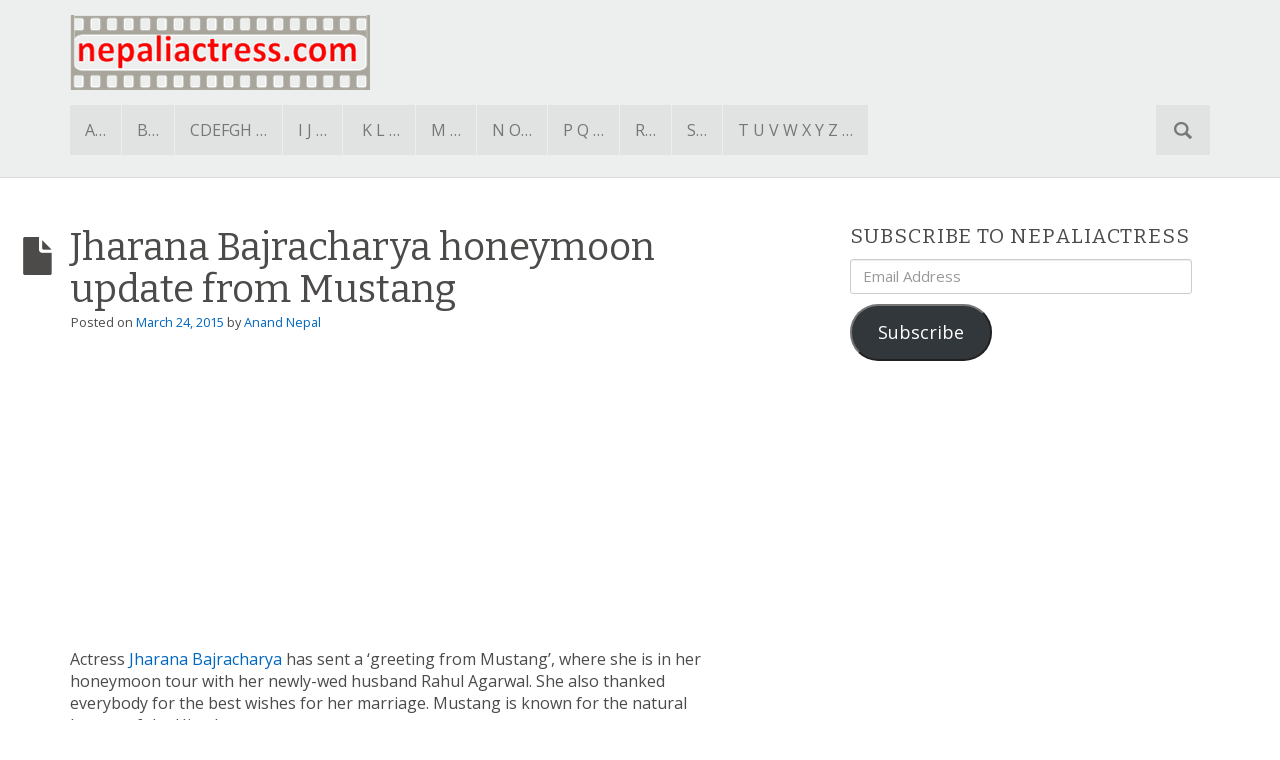

--- FILE ---
content_type: text/html; charset=UTF-8
request_url: http://nepaliactress.com/jharana-bajracharya-honeymoon-update-from-mustang/
body_size: 20730
content:
<!DOCTYPE html>

<html lang="en-US">
<head>
<meta charset="UTF-8">
<meta name="viewport" content="width=device-width, initial-scale=1">
<link rel="profile" href="http://gmpg.org/xfn/11">
<link rel="pingback" href="http://nepaliactress.com/xmlrpc.php">
	<meta name="google-site-verification" content="XeI0K093so8PozA_NpYXscWcbxTtkz8W0JDda2909kE" />

<title>Jharana Bajracharya honeymoon update from Mustang &#8211; Nepali Actress</title>
<meta name='robots' content='max-image-preview:large' />
<link rel='dns-prefetch' href='//secure.gravatar.com' />
<link rel='dns-prefetch' href='//fonts.googleapis.com' />
<link rel='dns-prefetch' href='//v0.wordpress.com' />
<link rel='dns-prefetch' href='//jetpack.wordpress.com' />
<link rel='dns-prefetch' href='//s0.wp.com' />
<link rel='dns-prefetch' href='//public-api.wordpress.com' />
<link rel='dns-prefetch' href='//0.gravatar.com' />
<link rel='dns-prefetch' href='//1.gravatar.com' />
<link rel='dns-prefetch' href='//2.gravatar.com' />
<link rel="alternate" type="application/rss+xml" title="Nepali Actress &raquo; Feed" href="http://nepaliactress.com/feed/" />
<link rel="alternate" type="application/rss+xml" title="Nepali Actress &raquo; Comments Feed" href="http://nepaliactress.com/comments/feed/" />
<link rel="alternate" type="application/rss+xml" title="Nepali Actress &raquo; Jharana Bajracharya honeymoon update from Mustang Comments Feed" href="http://nepaliactress.com/jharana-bajracharya-honeymoon-update-from-mustang/feed/" />
<script type="text/javascript">
/* <![CDATA[ */
window._wpemojiSettings = {"baseUrl":"https:\/\/s.w.org\/images\/core\/emoji\/15.0.3\/72x72\/","ext":".png","svgUrl":"https:\/\/s.w.org\/images\/core\/emoji\/15.0.3\/svg\/","svgExt":".svg","source":{"concatemoji":"http:\/\/nepaliactress.com\/wp-includes\/js\/wp-emoji-release.min.js?ver=6.6.4"}};
/*! This file is auto-generated */
!function(i,n){var o,s,e;function c(e){try{var t={supportTests:e,timestamp:(new Date).valueOf()};sessionStorage.setItem(o,JSON.stringify(t))}catch(e){}}function p(e,t,n){e.clearRect(0,0,e.canvas.width,e.canvas.height),e.fillText(t,0,0);var t=new Uint32Array(e.getImageData(0,0,e.canvas.width,e.canvas.height).data),r=(e.clearRect(0,0,e.canvas.width,e.canvas.height),e.fillText(n,0,0),new Uint32Array(e.getImageData(0,0,e.canvas.width,e.canvas.height).data));return t.every(function(e,t){return e===r[t]})}function u(e,t,n){switch(t){case"flag":return n(e,"\ud83c\udff3\ufe0f\u200d\u26a7\ufe0f","\ud83c\udff3\ufe0f\u200b\u26a7\ufe0f")?!1:!n(e,"\ud83c\uddfa\ud83c\uddf3","\ud83c\uddfa\u200b\ud83c\uddf3")&&!n(e,"\ud83c\udff4\udb40\udc67\udb40\udc62\udb40\udc65\udb40\udc6e\udb40\udc67\udb40\udc7f","\ud83c\udff4\u200b\udb40\udc67\u200b\udb40\udc62\u200b\udb40\udc65\u200b\udb40\udc6e\u200b\udb40\udc67\u200b\udb40\udc7f");case"emoji":return!n(e,"\ud83d\udc26\u200d\u2b1b","\ud83d\udc26\u200b\u2b1b")}return!1}function f(e,t,n){var r="undefined"!=typeof WorkerGlobalScope&&self instanceof WorkerGlobalScope?new OffscreenCanvas(300,150):i.createElement("canvas"),a=r.getContext("2d",{willReadFrequently:!0}),o=(a.textBaseline="top",a.font="600 32px Arial",{});return e.forEach(function(e){o[e]=t(a,e,n)}),o}function t(e){var t=i.createElement("script");t.src=e,t.defer=!0,i.head.appendChild(t)}"undefined"!=typeof Promise&&(o="wpEmojiSettingsSupports",s=["flag","emoji"],n.supports={everything:!0,everythingExceptFlag:!0},e=new Promise(function(e){i.addEventListener("DOMContentLoaded",e,{once:!0})}),new Promise(function(t){var n=function(){try{var e=JSON.parse(sessionStorage.getItem(o));if("object"==typeof e&&"number"==typeof e.timestamp&&(new Date).valueOf()<e.timestamp+604800&&"object"==typeof e.supportTests)return e.supportTests}catch(e){}return null}();if(!n){if("undefined"!=typeof Worker&&"undefined"!=typeof OffscreenCanvas&&"undefined"!=typeof URL&&URL.createObjectURL&&"undefined"!=typeof Blob)try{var e="postMessage("+f.toString()+"("+[JSON.stringify(s),u.toString(),p.toString()].join(",")+"));",r=new Blob([e],{type:"text/javascript"}),a=new Worker(URL.createObjectURL(r),{name:"wpTestEmojiSupports"});return void(a.onmessage=function(e){c(n=e.data),a.terminate(),t(n)})}catch(e){}c(n=f(s,u,p))}t(n)}).then(function(e){for(var t in e)n.supports[t]=e[t],n.supports.everything=n.supports.everything&&n.supports[t],"flag"!==t&&(n.supports.everythingExceptFlag=n.supports.everythingExceptFlag&&n.supports[t]);n.supports.everythingExceptFlag=n.supports.everythingExceptFlag&&!n.supports.flag,n.DOMReady=!1,n.readyCallback=function(){n.DOMReady=!0}}).then(function(){return e}).then(function(){var e;n.supports.everything||(n.readyCallback(),(e=n.source||{}).concatemoji?t(e.concatemoji):e.wpemoji&&e.twemoji&&(t(e.twemoji),t(e.wpemoji)))}))}((window,document),window._wpemojiSettings);
/* ]]> */
</script>
<style id='wp-emoji-styles-inline-css' type='text/css'>

	img.wp-smiley, img.emoji {
		display: inline !important;
		border: none !important;
		box-shadow: none !important;
		height: 1em !important;
		width: 1em !important;
		margin: 0 0.07em !important;
		vertical-align: -0.1em !important;
		background: none !important;
		padding: 0 !important;
	}
</style>
<link rel='stylesheet' id='wp-block-library-css' href='http://nepaliactress.com/wp-includes/css/dist/block-library/style.min.css?ver=6.6.4' type='text/css' media='all' />
<style id='wp-block-library-inline-css' type='text/css'>
.has-text-align-justify{text-align:justify;}
</style>
<link rel='stylesheet' id='mediaelement-css' href='http://nepaliactress.com/wp-includes/js/mediaelement/mediaelementplayer-legacy.min.css?ver=4.2.17' type='text/css' media='all' />
<link rel='stylesheet' id='wp-mediaelement-css' href='http://nepaliactress.com/wp-includes/js/mediaelement/wp-mediaelement.min.css?ver=6.6.4' type='text/css' media='all' />
<style id='classic-theme-styles-inline-css' type='text/css'>
/*! This file is auto-generated */
.wp-block-button__link{color:#fff;background-color:#32373c;border-radius:9999px;box-shadow:none;text-decoration:none;padding:calc(.667em + 2px) calc(1.333em + 2px);font-size:1.125em}.wp-block-file__button{background:#32373c;color:#fff;text-decoration:none}
</style>
<style id='global-styles-inline-css' type='text/css'>
:root{--wp--preset--aspect-ratio--square: 1;--wp--preset--aspect-ratio--4-3: 4/3;--wp--preset--aspect-ratio--3-4: 3/4;--wp--preset--aspect-ratio--3-2: 3/2;--wp--preset--aspect-ratio--2-3: 2/3;--wp--preset--aspect-ratio--16-9: 16/9;--wp--preset--aspect-ratio--9-16: 9/16;--wp--preset--color--black: #000000;--wp--preset--color--cyan-bluish-gray: #abb8c3;--wp--preset--color--white: #ffffff;--wp--preset--color--pale-pink: #f78da7;--wp--preset--color--vivid-red: #cf2e2e;--wp--preset--color--luminous-vivid-orange: #ff6900;--wp--preset--color--luminous-vivid-amber: #fcb900;--wp--preset--color--light-green-cyan: #7bdcb5;--wp--preset--color--vivid-green-cyan: #00d084;--wp--preset--color--pale-cyan-blue: #8ed1fc;--wp--preset--color--vivid-cyan-blue: #0693e3;--wp--preset--color--vivid-purple: #9b51e0;--wp--preset--gradient--vivid-cyan-blue-to-vivid-purple: linear-gradient(135deg,rgba(6,147,227,1) 0%,rgb(155,81,224) 100%);--wp--preset--gradient--light-green-cyan-to-vivid-green-cyan: linear-gradient(135deg,rgb(122,220,180) 0%,rgb(0,208,130) 100%);--wp--preset--gradient--luminous-vivid-amber-to-luminous-vivid-orange: linear-gradient(135deg,rgba(252,185,0,1) 0%,rgba(255,105,0,1) 100%);--wp--preset--gradient--luminous-vivid-orange-to-vivid-red: linear-gradient(135deg,rgba(255,105,0,1) 0%,rgb(207,46,46) 100%);--wp--preset--gradient--very-light-gray-to-cyan-bluish-gray: linear-gradient(135deg,rgb(238,238,238) 0%,rgb(169,184,195) 100%);--wp--preset--gradient--cool-to-warm-spectrum: linear-gradient(135deg,rgb(74,234,220) 0%,rgb(151,120,209) 20%,rgb(207,42,186) 40%,rgb(238,44,130) 60%,rgb(251,105,98) 80%,rgb(254,248,76) 100%);--wp--preset--gradient--blush-light-purple: linear-gradient(135deg,rgb(255,206,236) 0%,rgb(152,150,240) 100%);--wp--preset--gradient--blush-bordeaux: linear-gradient(135deg,rgb(254,205,165) 0%,rgb(254,45,45) 50%,rgb(107,0,62) 100%);--wp--preset--gradient--luminous-dusk: linear-gradient(135deg,rgb(255,203,112) 0%,rgb(199,81,192) 50%,rgb(65,88,208) 100%);--wp--preset--gradient--pale-ocean: linear-gradient(135deg,rgb(255,245,203) 0%,rgb(182,227,212) 50%,rgb(51,167,181) 100%);--wp--preset--gradient--electric-grass: linear-gradient(135deg,rgb(202,248,128) 0%,rgb(113,206,126) 100%);--wp--preset--gradient--midnight: linear-gradient(135deg,rgb(2,3,129) 0%,rgb(40,116,252) 100%);--wp--preset--font-size--small: 13px;--wp--preset--font-size--medium: 20px;--wp--preset--font-size--large: 36px;--wp--preset--font-size--x-large: 42px;--wp--preset--spacing--20: 0.44rem;--wp--preset--spacing--30: 0.67rem;--wp--preset--spacing--40: 1rem;--wp--preset--spacing--50: 1.5rem;--wp--preset--spacing--60: 2.25rem;--wp--preset--spacing--70: 3.38rem;--wp--preset--spacing--80: 5.06rem;--wp--preset--shadow--natural: 6px 6px 9px rgba(0, 0, 0, 0.2);--wp--preset--shadow--deep: 12px 12px 50px rgba(0, 0, 0, 0.4);--wp--preset--shadow--sharp: 6px 6px 0px rgba(0, 0, 0, 0.2);--wp--preset--shadow--outlined: 6px 6px 0px -3px rgba(255, 255, 255, 1), 6px 6px rgba(0, 0, 0, 1);--wp--preset--shadow--crisp: 6px 6px 0px rgba(0, 0, 0, 1);}:where(.is-layout-flex){gap: 0.5em;}:where(.is-layout-grid){gap: 0.5em;}body .is-layout-flex{display: flex;}.is-layout-flex{flex-wrap: wrap;align-items: center;}.is-layout-flex > :is(*, div){margin: 0;}body .is-layout-grid{display: grid;}.is-layout-grid > :is(*, div){margin: 0;}:where(.wp-block-columns.is-layout-flex){gap: 2em;}:where(.wp-block-columns.is-layout-grid){gap: 2em;}:where(.wp-block-post-template.is-layout-flex){gap: 1.25em;}:where(.wp-block-post-template.is-layout-grid){gap: 1.25em;}.has-black-color{color: var(--wp--preset--color--black) !important;}.has-cyan-bluish-gray-color{color: var(--wp--preset--color--cyan-bluish-gray) !important;}.has-white-color{color: var(--wp--preset--color--white) !important;}.has-pale-pink-color{color: var(--wp--preset--color--pale-pink) !important;}.has-vivid-red-color{color: var(--wp--preset--color--vivid-red) !important;}.has-luminous-vivid-orange-color{color: var(--wp--preset--color--luminous-vivid-orange) !important;}.has-luminous-vivid-amber-color{color: var(--wp--preset--color--luminous-vivid-amber) !important;}.has-light-green-cyan-color{color: var(--wp--preset--color--light-green-cyan) !important;}.has-vivid-green-cyan-color{color: var(--wp--preset--color--vivid-green-cyan) !important;}.has-pale-cyan-blue-color{color: var(--wp--preset--color--pale-cyan-blue) !important;}.has-vivid-cyan-blue-color{color: var(--wp--preset--color--vivid-cyan-blue) !important;}.has-vivid-purple-color{color: var(--wp--preset--color--vivid-purple) !important;}.has-black-background-color{background-color: var(--wp--preset--color--black) !important;}.has-cyan-bluish-gray-background-color{background-color: var(--wp--preset--color--cyan-bluish-gray) !important;}.has-white-background-color{background-color: var(--wp--preset--color--white) !important;}.has-pale-pink-background-color{background-color: var(--wp--preset--color--pale-pink) !important;}.has-vivid-red-background-color{background-color: var(--wp--preset--color--vivid-red) !important;}.has-luminous-vivid-orange-background-color{background-color: var(--wp--preset--color--luminous-vivid-orange) !important;}.has-luminous-vivid-amber-background-color{background-color: var(--wp--preset--color--luminous-vivid-amber) !important;}.has-light-green-cyan-background-color{background-color: var(--wp--preset--color--light-green-cyan) !important;}.has-vivid-green-cyan-background-color{background-color: var(--wp--preset--color--vivid-green-cyan) !important;}.has-pale-cyan-blue-background-color{background-color: var(--wp--preset--color--pale-cyan-blue) !important;}.has-vivid-cyan-blue-background-color{background-color: var(--wp--preset--color--vivid-cyan-blue) !important;}.has-vivid-purple-background-color{background-color: var(--wp--preset--color--vivid-purple) !important;}.has-black-border-color{border-color: var(--wp--preset--color--black) !important;}.has-cyan-bluish-gray-border-color{border-color: var(--wp--preset--color--cyan-bluish-gray) !important;}.has-white-border-color{border-color: var(--wp--preset--color--white) !important;}.has-pale-pink-border-color{border-color: var(--wp--preset--color--pale-pink) !important;}.has-vivid-red-border-color{border-color: var(--wp--preset--color--vivid-red) !important;}.has-luminous-vivid-orange-border-color{border-color: var(--wp--preset--color--luminous-vivid-orange) !important;}.has-luminous-vivid-amber-border-color{border-color: var(--wp--preset--color--luminous-vivid-amber) !important;}.has-light-green-cyan-border-color{border-color: var(--wp--preset--color--light-green-cyan) !important;}.has-vivid-green-cyan-border-color{border-color: var(--wp--preset--color--vivid-green-cyan) !important;}.has-pale-cyan-blue-border-color{border-color: var(--wp--preset--color--pale-cyan-blue) !important;}.has-vivid-cyan-blue-border-color{border-color: var(--wp--preset--color--vivid-cyan-blue) !important;}.has-vivid-purple-border-color{border-color: var(--wp--preset--color--vivid-purple) !important;}.has-vivid-cyan-blue-to-vivid-purple-gradient-background{background: var(--wp--preset--gradient--vivid-cyan-blue-to-vivid-purple) !important;}.has-light-green-cyan-to-vivid-green-cyan-gradient-background{background: var(--wp--preset--gradient--light-green-cyan-to-vivid-green-cyan) !important;}.has-luminous-vivid-amber-to-luminous-vivid-orange-gradient-background{background: var(--wp--preset--gradient--luminous-vivid-amber-to-luminous-vivid-orange) !important;}.has-luminous-vivid-orange-to-vivid-red-gradient-background{background: var(--wp--preset--gradient--luminous-vivid-orange-to-vivid-red) !important;}.has-very-light-gray-to-cyan-bluish-gray-gradient-background{background: var(--wp--preset--gradient--very-light-gray-to-cyan-bluish-gray) !important;}.has-cool-to-warm-spectrum-gradient-background{background: var(--wp--preset--gradient--cool-to-warm-spectrum) !important;}.has-blush-light-purple-gradient-background{background: var(--wp--preset--gradient--blush-light-purple) !important;}.has-blush-bordeaux-gradient-background{background: var(--wp--preset--gradient--blush-bordeaux) !important;}.has-luminous-dusk-gradient-background{background: var(--wp--preset--gradient--luminous-dusk) !important;}.has-pale-ocean-gradient-background{background: var(--wp--preset--gradient--pale-ocean) !important;}.has-electric-grass-gradient-background{background: var(--wp--preset--gradient--electric-grass) !important;}.has-midnight-gradient-background{background: var(--wp--preset--gradient--midnight) !important;}.has-small-font-size{font-size: var(--wp--preset--font-size--small) !important;}.has-medium-font-size{font-size: var(--wp--preset--font-size--medium) !important;}.has-large-font-size{font-size: var(--wp--preset--font-size--large) !important;}.has-x-large-font-size{font-size: var(--wp--preset--font-size--x-large) !important;}
:where(.wp-block-post-template.is-layout-flex){gap: 1.25em;}:where(.wp-block-post-template.is-layout-grid){gap: 1.25em;}
:where(.wp-block-columns.is-layout-flex){gap: 2em;}:where(.wp-block-columns.is-layout-grid){gap: 2em;}
:root :where(.wp-block-pullquote){font-size: 1.5em;line-height: 1.6;}
</style>
<link rel='stylesheet' id='albinomouse-style-css' href='http://nepaliactress.com/wp-content/themes/albinomouse/style.min.css?ver=3.0.5' type='text/css' media='all' />
<link rel='stylesheet' id='albinomouse_fonts-css' href='//fonts.googleapis.com/css?family=Open+Sans%3Aregular%2Citalic%2C700|Bitter%3Aregular%2Citalic%2C700%26subset%3Dlatin%2C' type='text/css' media='screen' />
<link rel='stylesheet' id='social-logos-css' href='http://nepaliactress.com/wp-content/plugins/jetpack/_inc/social-logos/social-logos.min.css?ver=11.6.2' type='text/css' media='all' />
<link rel='stylesheet' id='jetpack_css-css' href='http://nepaliactress.com/wp-content/plugins/jetpack/css/jetpack.css?ver=11.6.2' type='text/css' media='all' />
<script type="text/javascript" id="jetpack_related-posts-js-extra">
/* <![CDATA[ */
var related_posts_js_options = {"post_heading":"h4"};
/* ]]> */
</script>
<script type="text/javascript" src="http://nepaliactress.com/wp-content/plugins/jetpack/_inc/build/related-posts/related-posts.min.js?ver=20211209" id="jetpack_related-posts-js"></script>
<script type="text/javascript" src="http://nepaliactress.com/wp-includes/js/jquery/jquery.min.js?ver=3.7.1" id="jquery-core-js"></script>
<script type="text/javascript" src="http://nepaliactress.com/wp-includes/js/jquery/jquery-migrate.min.js?ver=3.4.1" id="jquery-migrate-js"></script>
<script type="text/javascript" id="jquery-js-after">
/* <![CDATA[ */
jQuery(document).ready(function() {
	jQuery(".a7025b3a20564f48ce137a533b38ebf4").click(function() {
		jQuery.post(
			"http://nepaliactress.com/wp-admin/admin-ajax.php", {
				"action": "quick_adsense_onpost_ad_click",
				"quick_adsense_onpost_ad_index": jQuery(this).attr("data-index"),
				"quick_adsense_nonce": "7b46762d77",
			}, function(response) { }
		);
	});
});
/* ]]> */
</script>
<link rel="https://api.w.org/" href="http://nepaliactress.com/wp-json/" /><link rel="alternate" title="JSON" type="application/json" href="http://nepaliactress.com/wp-json/wp/v2/posts/5159" /><link rel="EditURI" type="application/rsd+xml" title="RSD" href="http://nepaliactress.com/xmlrpc.php?rsd" />
<meta name="generator" content="WordPress 6.6.4" />
<link rel="canonical" href="http://nepaliactress.com/jharana-bajracharya-honeymoon-update-from-mustang/" />
<link rel='shortlink' href='https://wp.me/p31uxA-1ld' />
<link rel="alternate" title="oEmbed (JSON)" type="application/json+oembed" href="http://nepaliactress.com/wp-json/oembed/1.0/embed?url=http%3A%2F%2Fnepaliactress.com%2Fjharana-bajracharya-honeymoon-update-from-mustang%2F" />
<link rel="alternate" title="oEmbed (XML)" type="text/xml+oembed" href="http://nepaliactress.com/wp-json/oembed/1.0/embed?url=http%3A%2F%2Fnepaliactress.com%2Fjharana-bajracharya-honeymoon-update-from-mustang%2F&#038;format=xml" />
	<style>img#wpstats{display:none}</style>
		
<!-- Jetpack Open Graph Tags -->
<meta property="og:type" content="article" />
<meta property="og:title" content="Jharana Bajracharya honeymoon update from Mustang" />
<meta property="og:url" content="http://nepaliactress.com/jharana-bajracharya-honeymoon-update-from-mustang/" />
<meta property="og:description" content="Actress Jharana Bajracharya has sent a &#8216;greeting from Mustang&#8217;, where she is in her honeymoon tour with her newly-wed husband Rahul Agarwal. She also thanked everybody for the best wish…" />
<meta property="article:published_time" content="2015-03-24T17:18:31+00:00" />
<meta property="article:modified_time" content="2015-03-24T20:22:55+00:00" />
<meta property="og:site_name" content="Nepali Actress" />
<meta property="og:image" content="http://nepaliactress.com/wp-content/uploads/2015/03/jharana-and-husband-in-pokhara.jpg" />
<meta property="og:image:width" content="605" />
<meta property="og:image:height" content="545" />
<meta property="og:image:alt" content="" />
<meta property="og:locale" content="en_US" />
<meta name="twitter:text:title" content="Jharana Bajracharya honeymoon update from Mustang" />
<meta name="twitter:image" content="http://nepaliactress.com/wp-content/uploads/2015/03/jharana-and-husband-in-pokhara.jpg?w=640" />
<meta name="twitter:card" content="summary_large_image" />

<!-- End Jetpack Open Graph Tags -->

<!-- Begin Custom CSS -->
<style type="text/css" id="albinomouse-custom-css">
#colophon,.dropdown-menu > .active > a,.dropdown-menu > .active > a:hover,.dropdown-menu > .active > a:focus,.nav-pills > li.active > a,.nav-pills > li.active > a:hover,.nav-pills > li.active > a:focus,.navbar-default .navbar-nav > .active > a,.navbar-default .navbar-nav > .active > a:hover,.navbar-default .navbar-nav > .active > a:focus,.navbar-default .navbar-toggle .icon-bar,.navbar-default .navbar-nav > .open > a,.navbar-default .navbar-nav > .open > a:hover,.navbar-default .navbar-nav > .open > a:focus,.navbar-default .navbar-nav .open .dropdown-menu > .active > a,.navbar-default .navbar-nav .open .dropdown-menu > .active > a:hover,.navbar-default .navbar-nav .open .dropdown-menu > .active > a:focus,.label-primary,.progress-bar{background-color:#0066bf;}.list-group-item.active,.list-group-item.active:hover,.list-group-item.active:focus,.panel-primary > .panel-heading{background-color:#0066bf;border-color:#0066bf;}.pagination > .active > a,.pagination > .active > span,.pagination > .active > a:hover,.pagination > .active > span:hover,.pagination > .active > a:focus,.pagination > .active > span:focus{background-color:#0066bf;color:#0066bf;}.nav .open > a,.nav .open > a:hover,.nav .open > a:focus,.navbar-default .navbar-toggle,a.thumbnail:hover,a.thumbnail:focus,.panel-primary,.format-link .entry-content p:first-child{border-color:#0066bf;}.panel-primary > .panel-heading + .panel-collapse .panel-body{border-top-color:#0066bf;}.panel-primary > .panel-footer + .panel-collapse .panel-body{border-bottom-color:#0066bf;}a,.text-primary,.btn-link,.navbar-default .navbar-brand,a.list-group-item.active > .badge,.nav-pills > .active > a > .badge{color:#0066bf;}.btn-primary,.btn-primary.disabled,.btn-primary[disabled],fieldset[disabled] .btn-primary,.btn-primary.disabled:hover,.btn-primary[disabled]:hover,fieldset[disabled] .btn-primary:hover,.btn-primary.disabled:focus,.btn-primary[disabled]:focus,fieldset[disabled] .btn-primary:focus,.btn-primary.disabled:active,.btn-primary[disabled]:active,fieldset[disabled] .btn-primary:active,.btn-primary.disabled.active,.btn-primary[disabled].active,fieldset[disabled] .btn-primary.active{background-color:#0066bf;color:#0059b2;}a:hover,a:focus,.btn-link:hover,.btn-link:focus,.nav .open > a .caret,.nav .open > a:hover .caret,.nav .open > a:focus .caret{color:#003f98;}.text-primary:hover,.navbar-default .navbar-brand:hover,.navbar-default .navbar-brand:focus{color:#004ca5;}.label-primary[href]:hover,.label-primary[href]:focus{background-color:#004ca5;}.btn-primary:hover,.btn-primary:focus,.btn-primary:active,.btn-primary.active,.open .dropdown-toggle.btn-primary{background-color:#0051aa;border-color:#0047a0;}.list-group-item.active .list-group-item-text,.list-group-item.active:hover .list-group-item-text,.list-group-item.active:focus .list-group-item-text{color:#66ccff;}
</style>
<!-- End Custom CSS -->
<!--[if lt IE 9]>
    <script src="http://nepaliactress.com/wp-content/themes/albinomouse/html5shiv.min.js"></script>
<![endif]-->
</head>

<body class="post-template-default single single-post postid-5159 single-format-standard group-blog">
<div id="page" class="hfeed site">
		<header id="masthead" class="site-header hidden-print header-gray" role="banner">
		<div class="site-branding container hidden-xs">

			<h1 class="site-title">
				<a href="http://nepaliactress.com/" rel="home">
											<img src="http://nepaliactress.com/wp-content/uploads/2015/02/na_logo_grey.png" alt="Nepali Actress" title="Nepali Actress" />
									</a>
			</h1><!-- .site-title -->

					</div> <!-- .site-branding -->

		<nav class="navbar navbar-default" role="navigation">
			<!-- Brand and toggle get grouped for better mobile display -->
			<div class="container">
				<div class="navbar-header">
					<button type="button" class="navbar-toggle" data-toggle="collapse" data-target=".navbar-ex1-collapse">
						<span class="sr-only">Toggle navigation</span>
						<span class="icon-bar"></span>
						<span class="icon-bar"></span>
						<span class="icon-bar"></span>
					</button>

					<a class="navbar-brand visible-xs" href="http://nepaliactress.com">
						Nepali Actress					</a>
				</div> <!-- .navbar-header -->

				<!-- Collect the nav links, forms, and other content for toggling -->
				<div class="collapse navbar-collapse navbar-ex1-collapse">

				<ul id="menu-a-to-z" class="nav navbar-nav"><li id="menu-item-3723" class="menu-item menu-item-type-post_type menu-item-object-page menu-item-3723"><a title="A..." href="http://nepaliactress.com/nepali-actress-profile-a/">A&#8230;</a></li>
<li id="menu-item-641" class="menu-item menu-item-type-post_type menu-item-object-page menu-item-641"><a title="B..." href="http://nepaliactress.com/nepali-actress-profile-b/">B&#8230;</a></li>
<li id="menu-item-870" class="menu-item menu-item-type-post_type menu-item-object-page menu-item-870"><a title="CDEFGH ..." href="http://nepaliactress.com/nepali-actress-profile-d-e-f-g-h/">CDEFGH &#8230;</a></li>
<li id="menu-item-869" class="menu-item menu-item-type-post_type menu-item-object-page menu-item-869"><a title="I J ..." href="http://nepaliactress.com/nepali-actress-profile-i-j/">I J &#8230;</a></li>
<li id="menu-item-4167" class="menu-item menu-item-type-post_type menu-item-object-page menu-item-4167"><a title="K L …" href="http://nepaliactress.com/nepali-actress-profile-k-l/"><span class="glyphicon Actresses by K and L" aria-hidden="true"></span>K L …</a></li>
<li id="menu-item-1191" class="menu-item menu-item-type-post_type menu-item-object-page menu-item-1191"><a title="M ..." href="http://nepaliactress.com/nepali-actress-profile-m/">M &#8230;</a></li>
<li id="menu-item-1190" class="menu-item menu-item-type-post_type menu-item-object-page menu-item-1190"><a title="N O..." href="http://nepaliactress.com/nepali-actress-profile-n-o/">N O&#8230;</a></li>
<li id="menu-item-1189" class="menu-item menu-item-type-post_type menu-item-object-page menu-item-1189"><a title="P Q …" href="http://nepaliactress.com/nepali-actress-profile-p-q/">P Q …</a></li>
<li id="menu-item-1188" class="menu-item menu-item-type-post_type menu-item-object-page menu-item-1188"><a title="R..." href="http://nepaliactress.com/nepali-actress-profile-r/">R&#8230;</a></li>
<li id="menu-item-1187" class="menu-item menu-item-type-post_type menu-item-object-page menu-item-1187"><a title="S…" href="http://nepaliactress.com/nepali-actress-profile-s/">S…</a></li>
<li id="menu-item-3724" class="menu-item menu-item-type-post_type menu-item-object-page menu-item-3724"><a title="T U V W X Y Z ..." href="http://nepaliactress.com/nepali-actress-profile-t-u-v-w-x-y-z/">T U V W X Y Z &#8230;</a></li>
</ul>
<form role="search" method="get" id="searchform" class="navbar-form navbar-right" action="http://nepaliactress.com/">
	<div class="form-group">
		<span class="sr-only">Search for:</span>
			<input type="text" class="search-field form-control input-lg" value="" name="s" id="s" placeholder="Search &hellip;"/>
	</div>
</form>
				</div><!-- .navbar-collapse -->
			</div><!-- .container -->
		</nav><!-- .navbar .navbar-default -->
	</header><!-- #masthead -->

	<div id="content" class="site-content container">

	
	<div class="row">

	<div id="primary" class="content-area col-md-7">

		<main id="main" class="site-main" role="main">

		
			
<article id="post-5159" class="post-5159 post type-post status-publish format-standard has-post-thumbnail hentry category-gossips tag-honeymoon tag-jharana-bajracharya tag-photo">
	<header class="entry-header">
		<h1 class="entry-title">
					<span class="glyphicon glyphicon-file hidden-xs"></span>
				Jharana Bajracharya honeymoon update from Mustang</h1>

		<div class="entry-meta">
			<small>
				<span class="posted-on">Posted on <a href="http://nepaliactress.com/2015/03/24/" rel="bookmark"><time class="entry-date published" datetime="2015-03-24T17:18:31+00:00">March 24, 2015</time><time class="updated" datetime="2015-03-24T20:22:55+00:00">March 24, 2015</time></a> </span><span class="byline">by <span class="author vcard"><a class="url fn n" href="http://nepaliactress.com/author/na/">Anand Nepal</a></span></span>			</small>
		</div><!-- .entry-meta -->

		<!--- ?php if ( has_post_thumbnail() && ! isset( $postthumb ) || $postthumb == 'banner' ) : ?>
			<div class="post-thumbnail-banner" -->
				<!--- ?php echo get_the_post_thumbnail($post->ID, 'post-thumbnail-banner'); ?>
			</div><!-- .post-thumbnail-banner -->
		<!-- ?php endif; ? --->

	</header><!-- .entry-header -->

	<div class="entry-content clearfix">
		
		<div class="a7025b3a20564f48ce137a533b38ebf4" data-index="1" style="float: none; margin:10px 0 10px 0; text-align:center;">
<script async src="//pagead2.googlesyndication.com/pagead/js/adsbygoogle.js"></script>
<!-- sagun_mobile -->
<ins class="adsbygoogle"
     style="display:block"
     data-ad-client="ca-pub-3129005491141276"
     data-ad-slot="7226712000"
     data-ad-format="auto"></ins>
<script>
(adsbygoogle = window.adsbygoogle || []).push({});
</script>
</div>
<p>Actress <a href="http://nepaliactress.com/tag/jharana-bajracharya/">Jharana Bajracharya</a> has sent a &#8216;greeting from Mustang&#8217;, where she is in her honeymoon tour with her newly-wed husband Rahul Agarwal. She also thanked everybody for the best wishes for her marriage. Mustang is known for the natural beauty of the Himalaya.</p><div class="a7025b3a20564f48ce137a533b38ebf4" data-index="1" style="float: none; margin:10px 0 10px 0; text-align:center;">
<script async src="//pagead2.googlesyndication.com/pagead/js/adsbygoogle.js"></script>
<!-- sagun_mobile -->
<ins class="adsbygoogle"
     style="display:block"
     data-ad-client="ca-pub-3129005491141276"
     data-ad-slot="7226712000"
     data-ad-format="auto"></ins>
<script>
(adsbygoogle = window.adsbygoogle || []).push({});
</script>
</div>

<p><img fetchpriority="high" decoding="async" style="background-image: none; float: none; padding-top: 0px; padding-left: 0px; margin-left: auto; display: block; padding-right: 0px; margin-right: auto; border-width: 0px;" title="jharana bajracharya couple in mustang" src="http://nepaliactress.com/wp-content/uploads/2015/03/jharana-bajracharya-couple-in-mustang.jpg" alt="jharana bajracharya couple in mustang" width="605" height="614" border="0" /></p>
<p><a href="http://nepaliactress.com/jharana-bajracharya-marries-her-boyfriend/">Jharana and Rahul got married</a> in her home in Sitapaila, Kathmandu on March 12, 2015. Right after the marriage the couple left on their honeymoon tour towards Pokhara. In Pokhara, Jharana celebrated her birthday and headed towards Himalaya.</p>
<p>Photo slideshow of marriage:<br />
<span class="embed-youtube" style="text-align:center; display: block;"><iframe class="youtube-player" width="750" height="422" src="https://www.youtube.com/embed/Ak5o8AKhoTY?version=3&#038;rel=1&#038;showsearch=0&#038;showinfo=1&#038;iv_load_policy=1&#038;fs=1&#038;hl=en-US&#038;autohide=2&#038;wmode=transparent" allowfullscreen="true" style="border:0;" sandbox="allow-scripts allow-same-origin allow-popups allow-presentation"></iframe></span><br />
<span id="more-5159"></span></p>
<p>Photos of Jharana cutting birthday cake and a photo with her husband:</p>
<p><img decoding="async" style="background-image: none; float: none; padding-top: 0px; padding-left: 0px; margin-left: auto; display: block; padding-right: 0px; margin-right: auto; border-width: 0px;" title="jharana birthday celebration in pokhara" src="http://nepaliactress.com/wp-content/uploads/2015/03/jharana-birthday-celebration-in-pokhara.jpg" alt="jharana birthday celebration in pokhara" width="604" height="545" border="0" /></p>
<p><img loading="lazy" decoding="async" style="background-image: none; float: none; padding-top: 0px; padding-left: 0px; margin-left: auto; display: block; padding-right: 0px; margin-right: auto; border: 0px;" title="jharana and husband in pokhara" src="http://nepaliactress.com/wp-content/uploads/2015/03/jharana-and-husband-in-pokhara1.jpg" alt="jharana and husband in pokhara" width="605" height="545" border="0" /></p>
<p><img loading="lazy" decoding="async" style="background-image: none; float: none; padding-top: 0px; padding-left: 0px; margin-left: auto; display: block; padding-right: 0px; margin-right: auto; border: 0px;" title="jharana bajrachaya with her husband rahul agarwal" src="http://nepaliactress.com/wp-content/uploads/2015/03/jharana-bajrachaya-with-her-husband-rahul-agarwal.jpg" alt="jharana bajrachaya with her husband rahul agarwal" width="585" height="585" border="0" /></p>
<div class="a7025b3a20564f48ce137a533b38ebf4" data-index="4" style="float: none; margin:10px 0 10px 0; text-align:center;">
<script async src="//pagead2.googlesyndication.com/pagead/js/adsbygoogle.js"></script>
<ins class="adsbygoogle"
     style="display:block"
     data-ad-format="autorelaxed"
     data-ad-client="ca-pub-3129005491141276"
     data-ad-slot="7504194003"></ins>
<script>
     (adsbygoogle = window.adsbygoogle || []).push({});
</script>
</div>

<div style="font-size: 0px; height: 0px; line-height: 0px; margin: 0; padding: 0; clear: both;"></div><div class="sharedaddy sd-sharing-enabled"><div class="robots-nocontent sd-block sd-social sd-social-official sd-sharing"><h3 class="sd-title">Share this:</h3><div class="sd-content"><ul><li class="share-facebook"><div class="fb-share-button" data-href="http://nepaliactress.com/jharana-bajracharya-honeymoon-update-from-mustang/" data-layout="button_count"></div></li><li class="share-twitter"><a href="https://twitter.com/share" class="twitter-share-button" data-url="http://nepaliactress.com/jharana-bajracharya-honeymoon-update-from-mustang/" data-text="Jharana Bajracharya honeymoon update from Mustang"  >Tweet</a></li><li class="share-email"><a rel="nofollow noopener noreferrer" data-shared="" class="share-email sd-button" href="mailto:?subject=%5BShared%20Post%5D%20Jharana%20Bajracharya%20honeymoon%20update%20from%20Mustang&body=http%3A%2F%2Fnepaliactress.com%2Fjharana-bajracharya-honeymoon-update-from-mustang%2F&share=email" target="_blank" title="Click to email a link to a friend" data-email-share-error-title="Do you have email set up?" data-email-share-error-text="If you&#039;re having problems sharing via email, you might not have email set up for your browser. You may need to create a new email yourself." data-email-share-nonce="0d31cc5804" data-email-share-track-url="http://nepaliactress.com/jharana-bajracharya-honeymoon-update-from-mustang/?share=email"><span>Email</span></a></li><li class="share-tumblr"><a class="tumblr-share-button" target="_blank" href="https://www.tumblr.com/share" data-title="Jharana Bajracharya honeymoon update from Mustang" data-content="http://nepaliactress.com/jharana-bajracharya-honeymoon-update-from-mustang/" title="Share on Tumblr">Share on Tumblr</a></li><li class="share-end"></li></ul></div></div></div>
<div id='jp-relatedposts' class='jp-relatedposts' >
	<h3 class="jp-relatedposts-headline"><em>Related</em></h3>
</div>			</div><!-- .entry-content -->

	<footer class="entry-meta">
		<small>
			This entry was posted in <a href="http://nepaliactress.com/gossips/" rel="category tag">Gossips</a> and tagged <a href="http://nepaliactress.com/tag/honeymoon/" rel="tag">honeymoon</a>, <a href="http://nepaliactress.com/tag/jharana-bajracharya/" rel="tag">Jharana Bajracharya</a>, <a href="http://nepaliactress.com/tag/photo/" rel="tag">Photo</a>. Bookmark the <a href="http://nepaliactress.com/jharana-bajracharya-honeymoon-update-from-mustang/" rel="bookmark">permalink</a>.
					</small>
	</footer><!-- .entry-meta -->
</article><!-- #post-## -->

				<nav role="navigation" id="nav-below" class="post-navigation hidden-print">
		<h1 class="sr-only">Post navigation</h1>
		<ul class="pager">

	
		<li class="previous-post"><a href="http://nepaliactress.com/rekha-thapa-composes-music-in-ram-pyari/" rel="prev">&larr;</span> Rekha Thapa to compose music in Ram Pyari</a></li>		<li class="next-post"><a href="http://nepaliactress.com/manisha-koirala-starts-acting-again-after-cancer-treatment/" rel="next">Manisha Koirala starts acting again after cancer treatment &rarr;</span></a></li>
	
		</ul>
	</nav><!-- #nav-below -->
	
			
	<div id="comments" class="comments-area">

	
			<h2 class="comments-title">
			2 thoughts on &ldquo;<span>Jharana Bajracharya honeymoon update from Mustang</span>&rdquo;		</h2>

		
		<ol class="comment-list">
			
	<li id="comment-444519" class="pingback even thread-even depth-1">
		<div class="comment-body">
			Pingback: <a href="http://xnepali.net/movies/jharana-bajracharya-to-retire-from-acting/" class="url" rel="ugc external nofollow">Jharana Bajracharya to retire from acting » Nepali Movies, Nepali Films</a> 		</div>

	</li><!-- #comment-## -->

	<li id="comment-446503" class="pingback odd alt thread-odd thread-alt depth-1">
		<div class="comment-body">
			Pingback: <a href="http://xnepali.net/movies/jharana-bajracharya-models-in-a-music-video-before-leaving-for-malaysia/" class="url" rel="ugc external nofollow">Jharana Bajracharya models in a music video before leaving for Malaysia » Nepali Movies, Nepali Films</a> 		</div>

	</li><!-- #comment-## -->
		</ol><!-- .comment-list -->

		
	
	
	<div class="hidden-print">
		
		<div id="respond" class="comment-respond">
							<h3 id="reply-title" class="comment-reply-title">Leave a Reply					<small><a rel="nofollow" id="cancel-comment-reply-link" href="/jharana-bajracharya-honeymoon-update-from-mustang/#respond" style="display:none;">Cancel reply</a></small>
				</h3>
						<form id="commentform" class="comment-form">
				<iframe
					title="Comment Form"
					src="https://jetpack.wordpress.com/jetpack-comment/?blogid=44684738&#038;postid=5159&#038;comment_registration=0&#038;require_name_email=1&#038;stc_enabled=1&#038;stb_enabled=1&#038;show_avatars=1&#038;avatar_default=mystery&#038;greeting=Leave+a+Reply&#038;jetpack_comments_nonce=d91227cbe3&#038;greeting_reply=Leave+a+Reply+to+%25s&#038;color_scheme=light&#038;lang=en_US&#038;jetpack_version=11.6.2&#038;show_cookie_consent=10&#038;has_cookie_consent=0&#038;token_key=%3Bnormal%3B&#038;sig=f7decb99ba113c05f1c9dd5f9e58afc318a5de19#parent=http%3A%2F%2Fnepaliactress.com%2Fjharana-bajracharya-honeymoon-update-from-mustang%2F"
											name="jetpack_remote_comment"
						style="width:100%; height: 430px; border:0;"
										class="jetpack_remote_comment"
					id="jetpack_remote_comment"
					sandbox="allow-same-origin allow-top-navigation allow-scripts allow-forms allow-popups"
				>
									</iframe>
									<!--[if !IE]><!-->
					<script>
						document.addEventListener('DOMContentLoaded', function () {
							var commentForms = document.getElementsByClassName('jetpack_remote_comment');
							for (var i = 0; i < commentForms.length; i++) {
								commentForms[i].allowTransparency = false;
								commentForms[i].scrolling = 'no';
							}
						});
					</script>
					<!--<![endif]-->
							</form>
		</div>

		
		<input type="hidden" name="comment_parent" id="comment_parent" value="" />

		<p class="akismet_comment_form_privacy_notice">This site uses Akismet to reduce spam. <a href="https://akismet.com/privacy/" target="_blank" rel="nofollow noopener">Learn how your comment data is processed</a>.</p>	</div>

</div><!-- #comments -->

		
		</main><!-- #main -->
	</div><!-- #primary -->


	<div id="secondary" class="widget-area hidden-print col-md-4 col-md-offset-1" role="complementary">

				<aside id="blog_subscription-2" class="sidebar-widget widget_blog_subscription jetpack_subscription_widget"><h3 class="widget-title">Subscribe to NepaliActress</h3>
			<div class="wp-block-jetpack-subscriptions__container">
			<form action="#" method="post" accept-charset="utf-8" id="subscribe-blog-blog_subscription-2">
									<p id="subscribe-email">
						<label id="jetpack-subscribe-label"
							class="screen-reader-text"
							for="subscribe-field-blog_subscription-2">
							Email Address						</label>
						<input type="email" name="email" required="required"
																					value=""
							id="subscribe-field-blog_subscription-2"
							placeholder="Email Address"
						/>
					</p>

					<p id="subscribe-submit"
											>
						<input type="hidden" name="action" value="subscribe"/>
						<input type="hidden" name="source" value="http://nepaliactress.com/jharana-bajracharya-honeymoon-update-from-mustang/"/>
						<input type="hidden" name="sub-type" value="widget"/>
						<input type="hidden" name="redirect_fragment" value="subscribe-blog-blog_subscription-2"/>
												<button type="submit"
															class="wp-block-button__link"
																					name="jetpack_subscriptions_widget"
						>
							Subscribe						</button>
					</p>
							</form>
						</div>
			
</aside><aside id="text-5" class="sidebar-widget widget_text">			<div class="textwidget"><script async src="//pagead2.googlesyndication.com/pagead/js/adsbygoogle.js"></script>
<!-- nepaliactress_match -->
<ins class="adsbygoogle"
     style="display:block"
     data-ad-client="ca-pub-3129005491141276"
     data-ad-slot="7504194003"
     data-ad-format="autorelaxed"></ins>
<script>
(adsbygoogle = window.adsbygoogle || []).push({});
</script></div>
		</aside><aside id="top-posts-3" class="sidebar-widget widget_top-posts"><h3 class="widget-title">Top Posts &amp; Pages</h3><ul class='widgets-list-layout no-grav'>
<li><a href="http://nepaliactress.com/holi-at-karishma-manandhars-home/" title="Holi at Karishma Manandhar&#039;s home" class="bump-view" data-bump-view="tp"><img width="40" height="40" src="https://i0.wp.com/nepaliactress.com/wp-content/uploads/2013/03/karishma-manandhar-holi-pose_thumb.jpg?resize=40%2C40" alt="Holi at Karishma Manandhar&#039;s home" data-pin-nopin="true" class="widgets-list-layout-blavatar" /></a><div class="widgets-list-layout-links">
								<a href="http://nepaliactress.com/holi-at-karishma-manandhars-home/" title="Holi at Karishma Manandhar&#039;s home" class="bump-view" data-bump-view="tp">Holi at Karishma Manandhar&#039;s home</a>
							</div>
							</li><li><a href="http://nepaliactress.com/usha-poudel-biography-of-nepali-actress-marriage-video/" title="Usha Poudel, Biography of Nepali actress (marriage video)" class="bump-view" data-bump-view="tp"><img width="40" height="40" src="https://i0.wp.com/nepaliactress.com/wp-content/uploads/2016/11/usha-poudel-traditional-dress-beautiful.jpg?resize=40%2C40" alt="Usha Poudel, Biography of Nepali actress (marriage video)" data-pin-nopin="true" class="widgets-list-layout-blavatar" /></a><div class="widgets-list-layout-links">
								<a href="http://nepaliactress.com/usha-poudel-biography-of-nepali-actress-marriage-video/" title="Usha Poudel, Biography of Nepali actress (marriage video)" class="bump-view" data-bump-view="tp">Usha Poudel, Biography of Nepali actress (marriage video)</a>
							</div>
							</li><li><a href="http://nepaliactress.com/rekha-thapa-and-jiwan-luitel-kiss-and-cuddle-in-real/" title="Rekha Thapa and Jiwan Luitel kiss and cuddle (in real)" class="bump-view" data-bump-view="tp"><img width="40" height="40" src="https://i0.wp.com/nepaliactress.com/wp-content/uploads/2013/05/rekha-thapa-and-jiwan-luitel-in-dasharath-rangashala-1.jpg?resize=40%2C40" alt="Rekha Thapa and Jiwan Luitel kiss and cuddle (in real)" data-pin-nopin="true" class="widgets-list-layout-blavatar" /></a><div class="widgets-list-layout-links">
								<a href="http://nepaliactress.com/rekha-thapa-and-jiwan-luitel-kiss-and-cuddle-in-real/" title="Rekha Thapa and Jiwan Luitel kiss and cuddle (in real)" class="bump-view" data-bump-view="tp">Rekha Thapa and Jiwan Luitel kiss and cuddle (in real)</a>
							</div>
							</li><li><a href="http://nepaliactress.com/new-scandal-of-namrata-shrestha/" title="New scandal of Namrata Shrestha" class="bump-view" data-bump-view="tp"><img width="40" height="40" src="https://i0.wp.com/nepaliactress.com/wp-content/uploads/2018/10/Namrata-shrestha-and-sabin-priyasan.jpg?resize=40%2C40" alt="New scandal of Namrata Shrestha" data-pin-nopin="true" class="widgets-list-layout-blavatar" /></a><div class="widgets-list-layout-links">
								<a href="http://nepaliactress.com/new-scandal-of-namrata-shrestha/" title="New scandal of Namrata Shrestha" class="bump-view" data-bump-view="tp">New scandal of Namrata Shrestha</a>
							</div>
							</li><li><a href="http://nepaliactress.com/nepali-actress-simple-khanal/" title="Simple Khanal Biography" class="bump-view" data-bump-view="tp"><img width="40" height="40" src="https://i0.wp.com/nepaliactress.com/wp-content/uploads/2013/01/simpal-khanal-switzerland-4.jpg?resize=40%2C40" alt="Simple Khanal Biography" data-pin-nopin="true" class="widgets-list-layout-blavatar" /></a><div class="widgets-list-layout-links">
								<a href="http://nepaliactress.com/nepali-actress-simple-khanal/" title="Simple Khanal Biography" class="bump-view" data-bump-view="tp">Simple Khanal Biography</a>
							</div>
							</li><li><a href="http://nepaliactress.com/5-tattoo-beauties-tattoo-loving-nepali-actresses/" title="5 Tattoo beauties - Tattoo loving Nepali Actresses" class="bump-view" data-bump-view="tp"><img width="40" height="40" src="https://i0.wp.com/nepaliactress.com/wp-content/uploads/2013/07/Shubhechha-Thapa-Tattoo-on-chest.jpg?resize=40%2C40" alt="5 Tattoo beauties - Tattoo loving Nepali Actresses" data-pin-nopin="true" class="widgets-list-layout-blavatar" /></a><div class="widgets-list-layout-links">
								<a href="http://nepaliactress.com/5-tattoo-beauties-tattoo-loving-nepali-actresses/" title="5 Tattoo beauties - Tattoo loving Nepali Actresses" class="bump-view" data-bump-view="tp">5 Tattoo beauties - Tattoo loving Nepali Actresses</a>
							</div>
							</li><li><a href="http://nepaliactress.com/podcast-does-sex-sell-in-nepali-film-industry/" title="Podcast - Does sex sell in Nepali film industry?" class="bump-view" data-bump-view="tp"><img width="40" height="40" src="https://i0.wp.com/nepaliactress.com/wp-content/uploads/2015/04/does-sex-sell-podcast.jpg?resize=40%2C40" alt="Podcast - Does sex sell in Nepali film industry?" data-pin-nopin="true" class="widgets-list-layout-blavatar" /></a><div class="widgets-list-layout-links">
								<a href="http://nepaliactress.com/podcast-does-sex-sell-in-nepali-film-industry/" title="Podcast - Does sex sell in Nepali film industry?" class="bump-view" data-bump-view="tp">Podcast - Does sex sell in Nepali film industry?</a>
							</div>
							</li><li><a href="http://nepaliactress.com/multiple-marriages-of-nepali-actress-2016-update-simpal-khanal-and-garima-pant/" title="Multiple marriages of Nepali actress (2016 update - Simpal Khanal and Garima Pant)" class="bump-view" data-bump-view="tp"><img width="40" height="40" src="https://i0.wp.com/nepaliactress.com/wp-content/uploads/2016/04/nadeem-sarwar-yasmin-sarwer-and-simpal-khanal.jpg?resize=40%2C40" alt="Multiple marriages of Nepali actress (2016 update - Simpal Khanal and Garima Pant)" data-pin-nopin="true" class="widgets-list-layout-blavatar" /></a><div class="widgets-list-layout-links">
								<a href="http://nepaliactress.com/multiple-marriages-of-nepali-actress-2016-update-simpal-khanal-and-garima-pant/" title="Multiple marriages of Nepali actress (2016 update - Simpal Khanal and Garima Pant)" class="bump-view" data-bump-view="tp">Multiple marriages of Nepali actress (2016 update - Simpal Khanal and Garima Pant)</a>
							</div>
							</li><li><a href="http://nepaliactress.com/boyfriends-of-nepali-actresses/" title="Boyfriends of Nepali Actresses" class="bump-view" data-bump-view="tp"><img width="40" height="40" src="https://i0.wp.com/nepaliactress.com/wp-content/uploads/2014/11/rista-basnet-with-her-boyfriend-feb-14-2017.jpg?resize=40%2C40" alt="Boyfriends of Nepali Actresses" data-pin-nopin="true" class="widgets-list-layout-blavatar" /></a><div class="widgets-list-layout-links">
								<a href="http://nepaliactress.com/boyfriends-of-nepali-actresses/" title="Boyfriends of Nepali Actresses" class="bump-view" data-bump-view="tp">Boyfriends of Nepali Actresses</a>
							</div>
							</li></ul>
</aside><aside id="text-4" class="sidebar-widget widget_text">			<div class="textwidget"><center><a href="http://nepaliactress.com/husbands-of-nepali-actresses/">Husbands of Actresses <br><img src = "http://nepaliactress.com/wp-content/uploads/2014/10/husbands-of-actresses.jpg"> </a>
<p>
<a href="http://nepaliactress.com/boyfriends-of-nepali-actresses/">Boyfriends of Actresses <br><img src = "http://nepaliactress.com/wp-content/uploads/2015/02/boyfriends-of-actress.jpg"> </a>
<p>
<a href="http://nepaliactress.com/nepali-actresses-facebook-profiles-real-ones-not-fakes/">Facebook profiles of Actresses <br><img src = "http://nepaliactress.com/wp-content/uploads/2014/10/real-facebook-pages.jpg"> </a>
<p>
<a href="http://nepaliactress.com/tragic-love-stories-of-new-age-actresses/">Tragedies of Actresses <br><img src="http://nepaliactress.com/wp-content/uploads/2013/01/heartbreak.jpg" /></a>
</center>
<p>
<a href="http://nepaliactress.com/mothers-of-nepali-actresses/"><img src="http://nepaliactress.com/wp-content/uploads/2015/10/mothers-of-actresses.jpg"></a></div>
		</aside><aside id="rss-3" class="sidebar-widget widget_rss"><h3 class="widget-title"><a class="rsswidget rss-widget-feed" href="http://xnepali.net/feed/"><img class="rss-widget-icon" style="border:0" width="14" height="14" src="http://nepaliactress.com/wp-includes/images/rss.png" alt="RSS" loading="lazy" /></a> <a class="rsswidget rss-widget-title" href="https://xnepali.net/">Nepali movies</a></h3><ul><li><a class='rsswidget' href='https://xnepali.net/anmol-kc-aanchal-sharma-to-team-up-in-jerry-on-top/'>Anmol KC &amp; Aanchal Sharma to team up in Jerry On Top</a></li><li><a class='rsswidget' href='https://xnepali.net/malvika-subba-riyaz-shrestha-divorce-story-in-12-points-biography/'>Malvika Subba, Riyaz Shrestha Divorce Story in 12 Points &amp; biography</a></li><li><a class='rsswidget' href='https://xnepali.net/rip-robin-tamang/'>RIP Robin Tamang</a></li><li><a class='rsswidget' href='https://xnepali.net/nepali-movie-ma-ta-marchhu-ki-kya-ho-dhurmus-suntali/'>Nepali Movie – Ma Ta Marchhu Ki Kya Ho (Dhurmus &amp; Suntali)</a></li><li><a class='rsswidget' href='https://xnepali.net/nepali-movie-a-mero-hajur-4-full-film/'>Nepali Movie – A Mero Hajur 4 (Full film)</a></li><li><a class='rsswidget' href='https://xnepali.net/top-10-most-watched-nepali-music-videos-of-2079/'>TOP 10 Most Watched Nepali Music Videos of 2079</a></li><li><a class='rsswidget' href='https://xnepali.net/10-successful-nepali-movies-out-of-46-films-released-in-2079-year/'>10 successful Nepali movies out of 46 Films released in 2079 Year</a></li><li><a class='rsswidget' href='https://xnepali.net/shristi-shrestha-saugat-malla-breakup-rumor/'>Shristi Shrestha &amp; Saugat Malla breakup rumor</a></li></ul></aside><aside id="tag_cloud-2" class="sidebar-widget widget_tag_cloud"><h3 class="widget-title">Tags</h3><div class="tagcloud"><a href="http://nepaliactress.com/tag/anu-shah/" class="tag-cloud-link tag-link-1167 tag-link-position-1" style="font-size: 8pt;" aria-label="Anu Shah (13 items)">Anu Shah</a>
<a href="http://nepaliactress.com/tag/arunima-lamsal/" class="tag-cloud-link tag-link-1175 tag-link-position-2" style="font-size: 8.6422018348624pt;" aria-label="Arunima Lamsal (15 items)">Arunima Lamsal</a>
<a href="http://nepaliactress.com/tag/benisha-hamal/" class="tag-cloud-link tag-link-1192 tag-link-position-3" style="font-size: 8.3853211009174pt;" aria-label="Benisha Hamal (14 items)">Benisha Hamal</a>
<a href="http://nepaliactress.com/tag/bhuwan-kc/" class="tag-cloud-link tag-link-1200 tag-link-position-4" style="font-size: 8.3853211009174pt;" aria-label="Bhuwan KC (14 items)">Bhuwan KC</a>
<a href="http://nepaliactress.com/tag/binita-baral/" class="tag-cloud-link tag-link-1206 tag-link-position-5" style="font-size: 15.321100917431pt;" aria-label="Binita Baral (52 items)">Binita Baral</a>
<a href="http://nepaliactress.com/tag/birthday-2/" class="tag-cloud-link tag-link-1061 tag-link-position-6" style="font-size: 16.733944954128pt;" aria-label="birthday (66 items)">birthday</a>
<a href="http://nepaliactress.com/tag/chhabi-raj-ojha/" class="tag-cloud-link tag-link-1224 tag-link-position-7" style="font-size: 12.238532110092pt;" aria-label="Chhabi Raj Ojha (29 items)">Chhabi Raj Ojha</a>
<a href="http://nepaliactress.com/tag/dashain/" class="tag-cloud-link tag-link-1241 tag-link-position-8" style="font-size: 10.954128440367pt;" aria-label="Dashain (23 items)">Dashain</a>
<a href="http://nepaliactress.com/tag/deepa-shree-niraula/" class="tag-cloud-link tag-link-1244 tag-link-position-9" style="font-size: 11.339449541284pt;" aria-label="Deepa Shree Niraula (25 items)">Deepa Shree Niraula</a>
<a href="http://nepaliactress.com/tag/garima-pant/" class="tag-cloud-link tag-link-1287 tag-link-position-10" style="font-size: 11.596330275229pt;" aria-label="Garima Pant (26 items)">Garima Pant</a>
<a href="http://nepaliactress.com/tag/harshika-shrestha/" class="tag-cloud-link tag-link-1295 tag-link-position-11" style="font-size: 11.596330275229pt;" aria-label="Harshika Shrestha (26 items)">Harshika Shrestha</a>
<a href="http://nepaliactress.com/tag/jharana-thapa/" class="tag-cloud-link tag-link-1322 tag-link-position-12" style="font-size: 14.293577981651pt;" aria-label="Jharana Thapa (43 items)">Jharana Thapa</a>
<a href="http://nepaliactress.com/tag/jiya-kc/" class="tag-cloud-link tag-link-1326 tag-link-position-13" style="font-size: 12.752293577982pt;" aria-label="Jiya KC (32 items)">Jiya KC</a>
<a href="http://nepaliactress.com/tag/kali/" class="tag-cloud-link tag-link-1331 tag-link-position-14" style="font-size: 8.6422018348624pt;" aria-label="Kali (15 items)">Kali</a>
<a href="http://nepaliactress.com/tag/karishma-manandhar/" class="tag-cloud-link tag-link-1337 tag-link-position-15" style="font-size: 18.275229357798pt;" aria-label="Karishma Manandhar (88 items)">Karishma Manandhar</a>
<a href="http://nepaliactress.com/tag/keki-adhikari/" class="tag-cloud-link tag-link-1339 tag-link-position-16" style="font-size: 15.834862385321pt;" aria-label="Keki Adhikari (56 items)">Keki Adhikari</a>
<a href="http://nepaliactress.com/tag/malaysia/" class="tag-cloud-link tag-link-1370 tag-link-position-17" style="font-size: 8.3853211009174pt;" aria-label="Malaysia (14 items)">Malaysia</a>
<a href="http://nepaliactress.com/tag/malina-joshi/" class="tag-cloud-link tag-link-1371 tag-link-position-18" style="font-size: 8.6422018348624pt;" aria-label="Malina Joshi (15 items)">Malina Joshi</a>
<a href="http://nepaliactress.com/tag/marriage/" class="tag-cloud-link tag-link-1380 tag-link-position-19" style="font-size: 13.522935779817pt;" aria-label="marriage (37 items)">marriage</a>
<a href="http://nepaliactress.com/tag/namrata-sapkota/" class="tag-cloud-link tag-link-1412 tag-link-position-20" style="font-size: 8.6422018348624pt;" aria-label="Namrata Sapkota (15 items)">Namrata Sapkota</a>
<a href="http://nepaliactress.com/tag/namrata-shrestha/" class="tag-cloud-link tag-link-1413 tag-link-position-21" style="font-size: 16.091743119266pt;" aria-label="Namrata Shrestha (59 items)">Namrata Shrestha</a>
<a href="http://nepaliactress.com/tag/nandita-kc/" class="tag-cloud-link tag-link-1414 tag-link-position-22" style="font-size: 10.954128440367pt;" aria-label="Nandita KC (23 items)">Nandita KC</a>
<a href="http://nepaliactress.com/tag/neeta-dhungana/" class="tag-cloud-link tag-link-1421 tag-link-position-23" style="font-size: 12.752293577982pt;" aria-label="Neeta Dhungana (32 items)">Neeta Dhungana</a>
<a href="http://nepaliactress.com/tag/nisha-adhikari/" class="tag-cloud-link tag-link-1433 tag-link-position-24" style="font-size: 17.376146788991pt;" aria-label="Nisha Adhikari (75 items)">Nisha Adhikari</a>
<a href="http://nepaliactress.com/tag/nita-dhungana/" class="tag-cloud-link tag-link-1436 tag-link-position-25" style="font-size: 9.6697247706422pt;" aria-label="Nita Dhungana (18 items)">Nita Dhungana</a>
<a href="http://nepaliactress.com/tag/pooja-chand/" class="tag-cloud-link tag-link-1466 tag-link-position-26" style="font-size: 9.0275229357798pt;" aria-label="Pooja Chand (16 items)">Pooja Chand</a>
<a href="http://nepaliactress.com/tag/poojana-pradhan/" class="tag-cloud-link tag-link-1471 tag-link-position-27" style="font-size: 13.651376146789pt;" aria-label="Poojana Pradhan (38 items)">Poojana Pradhan</a>
<a href="http://nepaliactress.com/tag/pooja-sharma/" class="tag-cloud-link tag-link-1470 tag-link-position-28" style="font-size: 10.697247706422pt;" aria-label="Pooja Sharma (22 items)">Pooja Sharma</a>
<a href="http://nepaliactress.com/tag/priyanka-karki/" class="tag-cloud-link tag-link-1488 tag-link-position-29" style="font-size: 20.201834862385pt;" aria-label="Priyanka Karki (124 items)">Priyanka Karki</a>
<a href="http://nepaliactress.com/tag/rajani-kc/" class="tag-cloud-link tag-link-1500 tag-link-position-30" style="font-size: 10.183486238532pt;" aria-label="Rajani KC (20 items)">Rajani KC</a>
<a href="http://nepaliactress.com/tag/reema-bishowkarma/" class="tag-cloud-link tag-link-1514 tag-link-position-31" style="font-size: 11.211009174312pt;" aria-label="Reema Bishowkarma (24 items)">Reema Bishowkarma</a>
<a href="http://nepaliactress.com/tag/reema-bishwokarma/" class="tag-cloud-link tag-link-1515 tag-link-position-32" style="font-size: 11.339449541284pt;" aria-label="Reema Bishwokarma (25 items)">Reema Bishwokarma</a>
<a href="http://nepaliactress.com/tag/rekha-thapa/" class="tag-cloud-link tag-link-1519 tag-link-position-33" style="font-size: 22pt;" aria-label="Rekha Thapa (172 items)">Rekha Thapa</a>
<a href="http://nepaliactress.com/tag/richa-ghimire/" class="tag-cloud-link tag-link-1525 tag-link-position-34" style="font-size: 10.954128440367pt;" aria-label="Richa Ghimire (23 items)">Richa Ghimire</a>
<a href="http://nepaliactress.com/tag/richa-sharma/" class="tag-cloud-link tag-link-1526 tag-link-position-35" style="font-size: 10.954128440367pt;" aria-label="Richa Sharma (23 items)">Richa Sharma</a>
<a href="http://nepaliactress.com/tag/samragyee-rl-shah/" class="tag-cloud-link tag-link-1913 tag-link-position-36" style="font-size: 8.6422018348624pt;" aria-label="Samragyee RL Shah (15 items)">Samragyee RL Shah</a>
<a href="http://nepaliactress.com/tag/sanchita-luitel/" class="tag-cloud-link tag-link-1553 tag-link-position-37" style="font-size: 9.9266055045872pt;" aria-label="Sanchita Luitel (19 items)">Sanchita Luitel</a>
<a href="http://nepaliactress.com/tag/saranga-shrestha/" class="tag-cloud-link tag-link-1558 tag-link-position-38" style="font-size: 11.853211009174pt;" aria-label="Saranga Shrestha (27 items)">Saranga Shrestha</a>
<a href="http://nepaliactress.com/tag/shilpa-pokharel/" class="tag-cloud-link tag-link-1571 tag-link-position-39" style="font-size: 11.981651376147pt;" aria-label="Shilpa Pokharel (28 items)">Shilpa Pokharel</a>
<a href="http://nepaliactress.com/tag/sumina-ghimire/" class="tag-cloud-link tag-link-1615 tag-link-position-40" style="font-size: 14.807339449541pt;" aria-label="Sumina Ghimire (47 items)">Sumina Ghimire</a>
<a href="http://nepaliactress.com/tag/surabhi-bista/" class="tag-cloud-link tag-link-1621 tag-link-position-41" style="font-size: 9.4128440366972pt;" aria-label="Surabhi Bista (17 items)">Surabhi Bista</a>
<a href="http://nepaliactress.com/tag/surabhi-jain/" class="tag-cloud-link tag-link-1622 tag-link-position-42" style="font-size: 10.183486238532pt;" aria-label="Surabhi Jain (20 items)">Surabhi Jain</a>
<a href="http://nepaliactress.com/tag/sushma-karki/" class="tag-cloud-link tag-link-1628 tag-link-position-43" style="font-size: 16.605504587156pt;" aria-label="Sushma Karki (65 items)">Sushma Karki</a>
<a href="http://nepaliactress.com/tag/sweta-khadka/" class="tag-cloud-link tag-link-1635 tag-link-position-44" style="font-size: 9.0275229357798pt;" aria-label="Sweta Khadka (16 items)">Sweta Khadka</a>
<a href="http://nepaliactress.com/tag/usa/" class="tag-cloud-link tag-link-1660 tag-link-position-45" style="font-size: 12.623853211009pt;" aria-label="USA (31 items)">USA</a></div>
</aside>	</div><!-- #secondary -->

	</div><!-- .row -->
	</div><!-- #content -->

	<footer id="colophon" class="site-footer hidden-print" role="contentinfo">
		<div class="container">

			<div id="footer-widgets" class="row">

									<div id="footer1" class="col-md-3">
						
		<aside id="recent-posts-4" class="footer-widget widget_recent_entries">
		<h3 class="widget-title">Recent Posts</h3>
		<ul>
											<li>
					<a href="http://nepaliactress.com/deepsikha-khadka-marries-aman-jung-basnyat/">Deepsikha Khadka marries Aman Jung Basnyat</a>
									</li>
											<li>
					<a href="http://nepaliactress.com/shrinkhala-khatiwada-miss-nepal-2018-marrying-kantipur-ceo-on-mangsir-28/">Shrinkhala Khatiwada, Miss Nepal 2018 marrying Kantipur CEO on Mangsir 28</a>
									</li>
											<li>
					<a href="http://nepaliactress.com/pooja-sharma-benisha-hamal-in-rekha-thapa-movie-upahar/">Pooja Sharma &#038; Benisha Hamal in Rekha Thapa movie Upahar</a>
									</li>
											<li>
					<a href="http://nepaliactress.com/aanchal-to-share-screen-with-dayahang-rai-in-degree-maila/">Aanchal to share screen with Dayahang Rai in Degree Maila</a>
									</li>
											<li>
					<a href="http://nepaliactress.com/neeta-dhungana-lost-her-father-two-weeks-before-fathers-day/">Neeta Dhungana lost her father two weeks before Father&#8217;s Day</a>
									</li>
					</ul>

		</aside>					</div>
				
									<div id="footer2" class="col-md-3">
						<aside id="search-3" class="footer-widget widget_search">
<form role="search" method="get" id="searchform" action="http://nepaliactress.com/">
	<div class="form-group">
		<span class="sr-only">Search for:</span>
			<input type="text" class="search-field form-control input-lg" value="" name="s" id="s" placeholder="Search &hellip;"/>
	</div>
</form></aside><aside id="categories-3" class="footer-widget widget_categories"><h3 class="widget-title">Categories</h3><form action="http://nepaliactress.com" method="get"><label class="screen-reader-text" for="cat">Categories</label><select  name='cat' id='cat' class='postform'>
	<option value='-1'>Select Category</option>
	<option class="level-0" value="1137">Actress issues</option>
	<option class="level-0" value="1976">Biography</option>
	<option class="level-0" value="1077">Birthday</option>
	<option class="level-0" value="1139">Gossips</option>
	<option class="level-0" value="1078">Interview</option>
	<option class="level-0" value="1142">Movie actress</option>
	<option class="level-0" value="1144">News</option>
	<option class="level-0" value="1145">Photo Gallery</option>
	<option class="level-0" value="1774">Podcast</option>
	<option class="level-0" value="1147">Stage Actress</option>
	<option class="level-0" value="1148">TV actress</option>
	<option class="level-0" value="1">Uncategorized</option>
	<option class="level-0" value="1083">video</option>
</select>
</form><script type="text/javascript">
/* <![CDATA[ */

(function() {
	var dropdown = document.getElementById( "cat" );
	function onCatChange() {
		if ( dropdown.options[ dropdown.selectedIndex ].value > 0 ) {
			dropdown.parentNode.submit();
		}
	}
	dropdown.onchange = onCatChange;
})();

/* ]]> */
</script>
</aside><aside id="archives-3" class="footer-widget widget_archive"><h3 class="widget-title">Archives</h3>		<label class="screen-reader-text" for="archives-dropdown-3">Archives</label>
		<select id="archives-dropdown-3" name="archive-dropdown">
			
			<option value="">Select Month</option>
				<option value='http://nepaliactress.com/2023/12/'> December 2023 &nbsp;(2)</option>
	<option value='http://nepaliactress.com/2023/09/'> September 2023 &nbsp;(4)</option>
	<option value='http://nepaliactress.com/2023/03/'> March 2023 &nbsp;(1)</option>
	<option value='http://nepaliactress.com/2023/01/'> January 2023 &nbsp;(1)</option>
	<option value='http://nepaliactress.com/2022/12/'> December 2022 &nbsp;(2)</option>
	<option value='http://nepaliactress.com/2022/11/'> November 2022 &nbsp;(5)</option>
	<option value='http://nepaliactress.com/2022/10/'> October 2022 &nbsp;(3)</option>
	<option value='http://nepaliactress.com/2022/07/'> July 2022 &nbsp;(1)</option>
	<option value='http://nepaliactress.com/2022/05/'> May 2022 &nbsp;(1)</option>
	<option value='http://nepaliactress.com/2022/03/'> March 2022 &nbsp;(1)</option>
	<option value='http://nepaliactress.com/2021/07/'> July 2021 &nbsp;(1)</option>
	<option value='http://nepaliactress.com/2021/05/'> May 2021 &nbsp;(1)</option>
	<option value='http://nepaliactress.com/2021/04/'> April 2021 &nbsp;(2)</option>
	<option value='http://nepaliactress.com/2019/07/'> July 2019 &nbsp;(4)</option>
	<option value='http://nepaliactress.com/2019/06/'> June 2019 &nbsp;(1)</option>
	<option value='http://nepaliactress.com/2019/05/'> May 2019 &nbsp;(1)</option>
	<option value='http://nepaliactress.com/2019/04/'> April 2019 &nbsp;(2)</option>
	<option value='http://nepaliactress.com/2019/02/'> February 2019 &nbsp;(2)</option>
	<option value='http://nepaliactress.com/2019/01/'> January 2019 &nbsp;(5)</option>
	<option value='http://nepaliactress.com/2018/12/'> December 2018 &nbsp;(2)</option>
	<option value='http://nepaliactress.com/2018/11/'> November 2018 &nbsp;(2)</option>
	<option value='http://nepaliactress.com/2018/10/'> October 2018 &nbsp;(4)</option>
	<option value='http://nepaliactress.com/2018/09/'> September 2018 &nbsp;(3)</option>
	<option value='http://nepaliactress.com/2018/07/'> July 2018 &nbsp;(3)</option>
	<option value='http://nepaliactress.com/2018/04/'> April 2018 &nbsp;(2)</option>
	<option value='http://nepaliactress.com/2018/03/'> March 2018 &nbsp;(3)</option>
	<option value='http://nepaliactress.com/2018/02/'> February 2018 &nbsp;(3)</option>
	<option value='http://nepaliactress.com/2018/01/'> January 2018 &nbsp;(1)</option>
	<option value='http://nepaliactress.com/2017/12/'> December 2017 &nbsp;(3)</option>
	<option value='http://nepaliactress.com/2017/11/'> November 2017 &nbsp;(2)</option>
	<option value='http://nepaliactress.com/2017/10/'> October 2017 &nbsp;(5)</option>
	<option value='http://nepaliactress.com/2017/09/'> September 2017 &nbsp;(4)</option>
	<option value='http://nepaliactress.com/2017/08/'> August 2017 &nbsp;(4)</option>
	<option value='http://nepaliactress.com/2017/07/'> July 2017 &nbsp;(2)</option>
	<option value='http://nepaliactress.com/2017/06/'> June 2017 &nbsp;(4)</option>
	<option value='http://nepaliactress.com/2017/05/'> May 2017 &nbsp;(5)</option>
	<option value='http://nepaliactress.com/2017/04/'> April 2017 &nbsp;(2)</option>
	<option value='http://nepaliactress.com/2017/03/'> March 2017 &nbsp;(8)</option>
	<option value='http://nepaliactress.com/2017/02/'> February 2017 &nbsp;(4)</option>
	<option value='http://nepaliactress.com/2017/01/'> January 2017 &nbsp;(3)</option>
	<option value='http://nepaliactress.com/2016/12/'> December 2016 &nbsp;(5)</option>
	<option value='http://nepaliactress.com/2016/11/'> November 2016 &nbsp;(13)</option>
	<option value='http://nepaliactress.com/2016/10/'> October 2016 &nbsp;(13)</option>
	<option value='http://nepaliactress.com/2016/09/'> September 2016 &nbsp;(12)</option>
	<option value='http://nepaliactress.com/2016/08/'> August 2016 &nbsp;(8)</option>
	<option value='http://nepaliactress.com/2016/07/'> July 2016 &nbsp;(8)</option>
	<option value='http://nepaliactress.com/2016/06/'> June 2016 &nbsp;(3)</option>
	<option value='http://nepaliactress.com/2016/05/'> May 2016 &nbsp;(11)</option>
	<option value='http://nepaliactress.com/2016/04/'> April 2016 &nbsp;(14)</option>
	<option value='http://nepaliactress.com/2016/03/'> March 2016 &nbsp;(10)</option>
	<option value='http://nepaliactress.com/2016/02/'> February 2016 &nbsp;(14)</option>
	<option value='http://nepaliactress.com/2016/01/'> January 2016 &nbsp;(9)</option>
	<option value='http://nepaliactress.com/2015/12/'> December 2015 &nbsp;(12)</option>
	<option value='http://nepaliactress.com/2015/11/'> November 2015 &nbsp;(11)</option>
	<option value='http://nepaliactress.com/2015/10/'> October 2015 &nbsp;(12)</option>
	<option value='http://nepaliactress.com/2015/09/'> September 2015 &nbsp;(16)</option>
	<option value='http://nepaliactress.com/2015/08/'> August 2015 &nbsp;(22)</option>
	<option value='http://nepaliactress.com/2015/07/'> July 2015 &nbsp;(29)</option>
	<option value='http://nepaliactress.com/2015/06/'> June 2015 &nbsp;(28)</option>
	<option value='http://nepaliactress.com/2015/05/'> May 2015 &nbsp;(6)</option>
	<option value='http://nepaliactress.com/2015/04/'> April 2015 &nbsp;(31)</option>
	<option value='http://nepaliactress.com/2015/03/'> March 2015 &nbsp;(40)</option>
	<option value='http://nepaliactress.com/2015/02/'> February 2015 &nbsp;(20)</option>
	<option value='http://nepaliactress.com/2015/01/'> January 2015 &nbsp;(24)</option>
	<option value='http://nepaliactress.com/2014/12/'> December 2014 &nbsp;(20)</option>
	<option value='http://nepaliactress.com/2014/11/'> November 2014 &nbsp;(16)</option>
	<option value='http://nepaliactress.com/2014/10/'> October 2014 &nbsp;(15)</option>
	<option value='http://nepaliactress.com/2014/09/'> September 2014 &nbsp;(16)</option>
	<option value='http://nepaliactress.com/2014/08/'> August 2014 &nbsp;(14)</option>
	<option value='http://nepaliactress.com/2014/07/'> July 2014 &nbsp;(18)</option>
	<option value='http://nepaliactress.com/2014/06/'> June 2014 &nbsp;(23)</option>
	<option value='http://nepaliactress.com/2014/05/'> May 2014 &nbsp;(14)</option>
	<option value='http://nepaliactress.com/2014/04/'> April 2014 &nbsp;(20)</option>
	<option value='http://nepaliactress.com/2014/03/'> March 2014 &nbsp;(20)</option>
	<option value='http://nepaliactress.com/2014/02/'> February 2014 &nbsp;(40)</option>
	<option value='http://nepaliactress.com/2014/01/'> January 2014 &nbsp;(27)</option>
	<option value='http://nepaliactress.com/2013/12/'> December 2013 &nbsp;(25)</option>
	<option value='http://nepaliactress.com/2013/11/'> November 2013 &nbsp;(37)</option>
	<option value='http://nepaliactress.com/2013/10/'> October 2013 &nbsp;(34)</option>
	<option value='http://nepaliactress.com/2013/09/'> September 2013 &nbsp;(22)</option>
	<option value='http://nepaliactress.com/2013/08/'> August 2013 &nbsp;(20)</option>
	<option value='http://nepaliactress.com/2013/07/'> July 2013 &nbsp;(37)</option>
	<option value='http://nepaliactress.com/2013/06/'> June 2013 &nbsp;(49)</option>
	<option value='http://nepaliactress.com/2013/05/'> May 2013 &nbsp;(44)</option>
	<option value='http://nepaliactress.com/2013/04/'> April 2013 &nbsp;(34)</option>
	<option value='http://nepaliactress.com/2013/03/'> March 2013 &nbsp;(44)</option>
	<option value='http://nepaliactress.com/2013/02/'> February 2013 &nbsp;(52)</option>
	<option value='http://nepaliactress.com/2013/01/'> January 2013 &nbsp;(40)</option>

		</select>

			<script type="text/javascript">
/* <![CDATA[ */

(function() {
	var dropdown = document.getElementById( "archives-dropdown-3" );
	function onSelectChange() {
		if ( dropdown.options[ dropdown.selectedIndex ].value !== '' ) {
			document.location.href = this.options[ this.selectedIndex ].value;
		}
	}
	dropdown.onchange = onSelectChange;
})();

/* ]]> */
</script>
</aside>					</div>
				
									<div id="footer3" class="col-md-3">
											</div>
				
									<div id="footer4" class="col-md-3">
						<aside id="calendar-3" class="footer-widget widget_calendar"><div id="calendar_wrap" class="calendar_wrap"><table id="wp-calendar" class="wp-calendar-table">
	<caption>January 2026</caption>
	<thead>
	<tr>
		<th scope="col" title="Monday">M</th>
		<th scope="col" title="Tuesday">T</th>
		<th scope="col" title="Wednesday">W</th>
		<th scope="col" title="Thursday">T</th>
		<th scope="col" title="Friday">F</th>
		<th scope="col" title="Saturday">S</th>
		<th scope="col" title="Sunday">S</th>
	</tr>
	</thead>
	<tbody>
	<tr>
		<td colspan="3" class="pad">&nbsp;</td><td>1</td><td>2</td><td>3</td><td>4</td>
	</tr>
	<tr>
		<td>5</td><td>6</td><td>7</td><td>8</td><td>9</td><td>10</td><td>11</td>
	</tr>
	<tr>
		<td>12</td><td>13</td><td>14</td><td>15</td><td>16</td><td>17</td><td>18</td>
	</tr>
	<tr>
		<td id="today">19</td><td>20</td><td>21</td><td>22</td><td>23</td><td>24</td><td>25</td>
	</tr>
	<tr>
		<td>26</td><td>27</td><td>28</td><td>29</td><td>30</td><td>31</td>
		<td class="pad" colspan="1">&nbsp;</td>
	</tr>
	</tbody>
	</table><nav aria-label="Previous and next months" class="wp-calendar-nav">
		<span class="wp-calendar-nav-prev"><a href="http://nepaliactress.com/2023/12/">&laquo; Dec</a></span>
		<span class="pad">&nbsp;</span>
		<span class="wp-calendar-nav-next">&nbsp;</span>
	</nav></div></aside>					</div>
				
			</div><!-- #footer-widgets -->

			<div class="site-info">
				
				
				<a href="http://nepaliactress.com/privacy-policy/">Privacy Policy</a> | <a href="http://nepaliactress.com/nepali-actress-fan-sites-links/">Nepali Actresses</a>
			</div><!-- .site-info -->

		</div><!-- .container -->
	</footer><!-- #colophon -->
</div><!-- #page -->

			<div id="fb-root"></div>
			<script>(function(d, s, id) { var js, fjs = d.getElementsByTagName(s)[0]; if (d.getElementById(id)) return; js = d.createElement(s); js.id = id; js.src = 'https://connect.facebook.net/en_US/sdk.js#xfbml=1&amp;appId=249643311490&version=v2.3'; fjs.parentNode.insertBefore(js, fjs); }(document, 'script', 'facebook-jssdk'));</script>
			<script>
			document.body.addEventListener( 'is.post-load', function() {
				if ( 'undefined' !== typeof FB ) {
					FB.XFBML.parse();
				}
			} );
			</script>
						<script>!function(d,s,id){var js,fjs=d.getElementsByTagName(s)[0],p=/^http:/.test(d.location)?'http':'https';if(!d.getElementById(id)){js=d.createElement(s);js.id=id;js.src=p+'://platform.twitter.com/widgets.js';fjs.parentNode.insertBefore(js,fjs);}}(document, 'script', 'twitter-wjs');</script>
						<script id="tumblr-js" type="text/javascript" src="https://assets.tumblr.com/share-button.js"></script>
			<script type="text/javascript" src="http://nepaliactress.com/wp-content/themes/albinomouse/js/bootstrap.min.js?ver=3.3.2" id="bootstrap-js"></script>
<script type="text/javascript" src="http://nepaliactress.com/wp-content/themes/albinomouse/js/bootstrap-classes.min.js?ver=1.0" id="albinomouse-bootstrap-classes-js-js"></script>
<script type="text/javascript" src="http://nepaliactress.com/wp-content/themes/albinomouse/js/fluidvids.min.js?ver=2.4.1" id="fluidvids-js"></script>
<script type="text/javascript" src="http://nepaliactress.com/wp-includes/js/comment-reply.min.js?ver=6.6.4" id="comment-reply-js" async="async" data-wp-strategy="async"></script>
<script defer type="text/javascript" src="http://nepaliactress.com/wp-content/plugins/akismet/_inc/akismet-frontend.js?ver=1725214510" id="akismet-frontend-js"></script>
<script type="text/javascript" id="sharing-js-js-extra">
/* <![CDATA[ */
var sharing_js_options = {"lang":"en","counts":"1","is_stats_active":"1"};
/* ]]> */
</script>
<script type="text/javascript" src="http://nepaliactress.com/wp-content/plugins/jetpack/_inc/build/sharedaddy/sharing.min.js?ver=11.6.2" id="sharing-js-js"></script>
<script type="text/javascript" id="sharing-js-js-after">
/* <![CDATA[ */
var windowOpen;
			( function () {
				function matches( el, sel ) {
					return !! (
						el.matches && el.matches( sel ) ||
						el.msMatchesSelector && el.msMatchesSelector( sel )
					);
				}

				document.body.addEventListener( 'click', function ( event ) {
					if ( ! event.target ) {
						return;
					}

					var el;
					if ( matches( event.target, 'a.share-facebook' ) ) {
						el = event.target;
					} else if ( event.target.parentNode && matches( event.target.parentNode, 'a.share-facebook' ) ) {
						el = event.target.parentNode;
					}

					if ( el ) {
						event.preventDefault();

						// If there's another sharing window open, close it.
						if ( typeof windowOpen !== 'undefined' ) {
							windowOpen.close();
						}
						windowOpen = window.open( el.getAttribute( 'href' ), 'wpcomfacebook', 'menubar=1,resizable=1,width=600,height=400' );
						return false;
					}
				} );
			} )();
/* ]]> */
</script>
	<script>
		fluidvids.init({
			selector: ['iframe'],
			players: ['www.youtube.com', 'www.youtube-nocookie.com', 'player.vimeo.com']
		});
	</script>
	
		<!--[if IE]>
		<script type="text/javascript">
			if ( 0 === window.location.hash.indexOf( '#comment-' ) ) {
				// window.location.reload() doesn't respect the Hash in IE
				window.location.hash = window.location.hash;
			}
		</script>
		<![endif]-->
		<script type="text/javascript">
			(function () {
				var comm_par_el = document.getElementById( 'comment_parent' ),
					comm_par = ( comm_par_el && comm_par_el.value ) ? comm_par_el.value : '',
					frame = document.getElementById( 'jetpack_remote_comment' ),
					tellFrameNewParent;

				tellFrameNewParent = function () {
					if ( comm_par ) {
						frame.src = "https://jetpack.wordpress.com/jetpack-comment/?blogid=44684738&postid=5159&comment_registration=0&require_name_email=1&stc_enabled=1&stb_enabled=1&show_avatars=1&avatar_default=mystery&greeting=Leave+a+Reply&jetpack_comments_nonce=d91227cbe3&greeting_reply=Leave+a+Reply+to+%25s&color_scheme=light&lang=en_US&jetpack_version=11.6.2&show_cookie_consent=10&has_cookie_consent=0&token_key=%3Bnormal%3B&sig=f7decb99ba113c05f1c9dd5f9e58afc318a5de19#parent=http%3A%2F%2Fnepaliactress.com%2Fjharana-bajracharya-honeymoon-update-from-mustang%2F" + '&replytocom=' + parseInt( comm_par, 10 ).toString();
					} else {
						frame.src = "https://jetpack.wordpress.com/jetpack-comment/?blogid=44684738&postid=5159&comment_registration=0&require_name_email=1&stc_enabled=1&stb_enabled=1&show_avatars=1&avatar_default=mystery&greeting=Leave+a+Reply&jetpack_comments_nonce=d91227cbe3&greeting_reply=Leave+a+Reply+to+%25s&color_scheme=light&lang=en_US&jetpack_version=11.6.2&show_cookie_consent=10&has_cookie_consent=0&token_key=%3Bnormal%3B&sig=f7decb99ba113c05f1c9dd5f9e58afc318a5de19#parent=http%3A%2F%2Fnepaliactress.com%2Fjharana-bajracharya-honeymoon-update-from-mustang%2F";
					}
				};

				
				if ( 'undefined' !== typeof addComment ) {
					addComment._Jetpack_moveForm = addComment.moveForm;

					addComment.moveForm = function ( commId, parentId, respondId, postId ) {
						var returnValue = addComment._Jetpack_moveForm( commId, parentId, respondId, postId ),
							cancelClick, cancel;

						if ( false === returnValue ) {
							cancel = document.getElementById( 'cancel-comment-reply-link' );
							cancelClick = cancel.onclick;
							cancel.onclick = function () {
								var cancelReturn = cancelClick.call( this );
								if ( false !== cancelReturn ) {
									return cancelReturn;
								}

								if ( ! comm_par ) {
									return cancelReturn;
								}

								comm_par = 0;

								tellFrameNewParent();

								return cancelReturn;
							};
						}

						if ( comm_par == parentId ) {
							return returnValue;
						}

						comm_par = parentId;

						tellFrameNewParent();

						return returnValue;
					};
				}

				
				// Do the post message bit after the dom has loaded.
				document.addEventListener( 'DOMContentLoaded', function () {
					var iframe_url = "https:\/\/jetpack.wordpress.com";
					if ( window.postMessage ) {
						if ( document.addEventListener ) {
							window.addEventListener( 'message', function ( event ) {
								var origin = event.origin.replace( /^http:\/\//i, 'https://' );
								if ( iframe_url.replace( /^http:\/\//i, 'https://' ) !== origin ) {
									return;
								}
								frame.style.height = event.data + 'px';
							});
						} else if ( document.attachEvent ) {
							window.attachEvent( 'message', function ( event ) {
								var origin = event.origin.replace( /^http:\/\//i, 'https://' );
								if ( iframe_url.replace( /^http:\/\//i, 'https://' ) !== origin ) {
									return;
								}
								frame.style.height = event.data + 'px';
							});
						}
					}
				})

			})();
		</script>

			<script src='https://stats.wp.com/e-202604.js' defer></script>
	<script>
		_stq = window._stq || [];
		_stq.push([ 'view', {v:'ext',blog:'44684738',post:'5159',tz:'0',srv:'nepaliactress.com',j:'1:11.6.2'} ]);
		_stq.push([ 'clickTrackerInit', '44684738', '5159' ]);
	</script>
</body>
</html>


--- FILE ---
content_type: text/html; charset=utf-8
request_url: https://www.google.com/recaptcha/api2/aframe
body_size: 268
content:
<!DOCTYPE HTML><html><head><meta http-equiv="content-type" content="text/html; charset=UTF-8"></head><body><script nonce="9zm9z7jdJ0lSXBr-9YSJ2g">/** Anti-fraud and anti-abuse applications only. See google.com/recaptcha */ try{var clients={'sodar':'https://pagead2.googlesyndication.com/pagead/sodar?'};window.addEventListener("message",function(a){try{if(a.source===window.parent){var b=JSON.parse(a.data);var c=clients[b['id']];if(c){var d=document.createElement('img');d.src=c+b['params']+'&rc='+(localStorage.getItem("rc::a")?sessionStorage.getItem("rc::b"):"");window.document.body.appendChild(d);sessionStorage.setItem("rc::e",parseInt(sessionStorage.getItem("rc::e")||0)+1);localStorage.setItem("rc::h",'1768794826517');}}}catch(b){}});window.parent.postMessage("_grecaptcha_ready", "*");}catch(b){}</script></body></html>